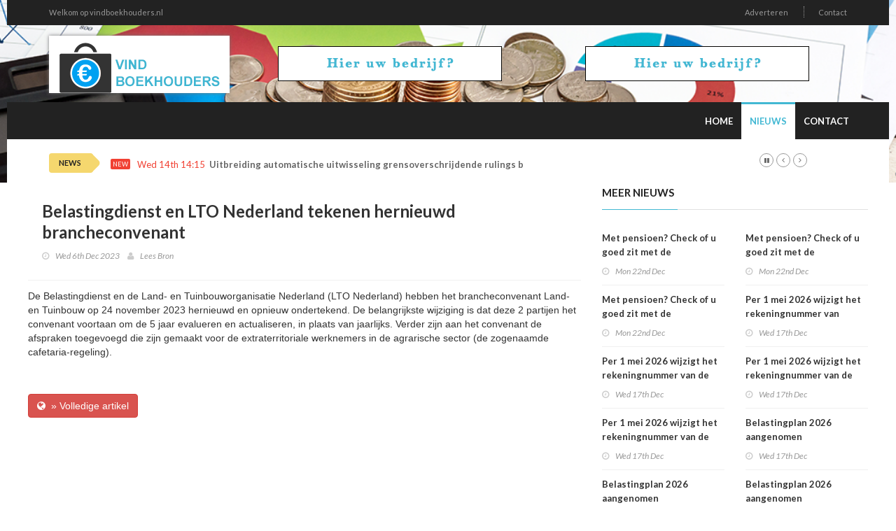

--- FILE ---
content_type: text/html; charset=utf-8
request_url: http://vindboekhouders.nl/nieuwsr/203240/Belastingdienst-en-LTO-Nederland-tekenen-hernieuwd-brancheconvenant
body_size: 4241
content:
<!doctype html>
<html lang="nl" class="no-js">
<head>
    <!-- Primary Meta Tags -->
    <title>Vind Boekhouders</title>
    <meta charset="UTF-8">
    <meta name="title" content="Vind Boekhouders">
    <meta name="description" content="Vind Boekhouders">
    <meta name="keywords" content="boekhouders, boekhouder, zoeken, boekhouders zoeken">
    <!-- Open Graph / Facebook -->
    <meta property="og:type" content="website">
    <meta property="og:url" content="http://vindboekhouders.nl/nieuwsr/203240/Belastingdienst-en-LTO-Nederland-tekenen-hernieuwd-brancheconvenant">
    <meta property="og:title" content="Vind Boekhouders">
    <meta property="og:description" content="Vind Boekhouders">
    <meta property="og:image" content="">    <!-- Twitter -->
    <meta property="twitter:card" content="summary_large_image">
    <meta property="twitter:url" content="http://vindboekhouders.nl/nieuwsr/203240/Belastingdienst-en-LTO-Nederland-tekenen-hernieuwd-brancheconvenant">
    <meta property="twitter:title" content="Vind Boekhouders">
    <meta property="twitter:description" content="Vind Boekhouders">
    <meta property="twitter:image" content="">    <meta name="robots" content="all">
    <meta http-equiv="X-UA-Compatible" content="IE=edge">
    <meta name="viewport" content="width=device-width, initial-scale=1, maximum-scale=3">
    <link rel="canonical" href="http://vindboekhouders.nl/nieuwsr/203240/Belastingdienst-en-LTO-Nederland-tekenen-hernieuwd-brancheconvenant">

    <link href='http://fonts.googleapis.com/css?family=Lato:300,400,700,900,400italic' rel='stylesheet' type='text/css'>
    <link href="//maxcdn.bootstrapcdn.com/font-awesome/4.2.0/css/font-awesome.min.css" rel="stylesheet">

    <link rel="stylesheet" type="text/css" href="https://bc.zcdn.nl/themes/w2/css/bundle.min.css" media="screen">
    <link rel="stylesheet" type="text/css" href="https://bc.zcdn.nl/themes/w2/css/style.blue.css" media="screen">
    <link rel="stylesheet" type="text/css" href="https://bc.zcdn.nl/themes/w2/css/custom.css">

			</head>
<body style="background-image:url('https://bc.zcdn.nl/img//headers/administratie1.png') !important;">
<div id="container">
    <header class="clearfix">
        <nav class="navbar navbar-default navbar-static-top" role="navigation">
            <div class="top-line">
                <div class="container">
                    <div class="row">
                        <div class="col-md-9">
                            <ul class="top-line-list">
                                <li><a href="#">Welkom op vindboekhouders.nl</a></li>
                            </ul>
                        </div>
                        <div class="col-md-3 text-right">
                            <ul class="top-line-list">
								                                <li><a href="/contact#adverteren">Adverteren</a></li>
                                <li><a href="/contact">Contact</a></li>
								                            </ul>
                        </div>
                    </div>
                </div>
            </div>
            <div class="list-line-posts">
                <div class="container">

                    <div class="row">
                        <div class="col-md-3">
                            <a href="/"><img alt="Vind Boekhouders" src="https://bc.zcdn.nl/img/logo/logo-vindboekhouders.png" class="mainLogo"></a>
                        </div>
                        <div class="col-md-9">
                            <div class="owl-wrapper">
                                <div class="owl-carousel" data-num="2">
									                                        <div class="item list-post">
											<a href="/contact"><img src="https://bc.zcdn.nl/img/top_default_blue.png"></a>                                        </div>
										                                        <div class="item list-post">
											<a href="/contact"><img src="https://bc.zcdn.nl/img/top_default_blue.png"></a>                                        </div>
										                                </div>
                            </div>
                        </div>
                    </div>


                </div>
            </div>
            <div class="nav-list-container">
                <div class="container">
                    <div class="navbar-header">
                        <button type="button" class="navbar-toggle collapsed" data-toggle="collapse" data-target="#bs-example-navbar-collapse-1">
                            <span class="sr-only">Toggle navigation</span>
                            <span class="icon-bar"></span>
                            <span class="icon-bar"></span>
                            <span class="icon-bar"></span>
                        </button>
                        <a href="/" class="navbar-brand visible-xs"><img alt="Vind Boekhouders" src="https://bc.zcdn.nl/img/logo/logo-vindboekhouders.png" class="mainLogo"></a>
                    </div>
                    <div class="collapse navbar-collapse" id="bs-example-navbar-collapse-1">

                        <ul class="nav navbar-nav navbar-right">
                            <li><a class="first " href="/">Home</a></li>
                            <li><a class="first active" href="/nieuwsr">Nieuws</a></li>
							                            <li><a class="" href="/contact">Contact</a></li>
                        </ul>
                    </div>
                    <div class="visible-xs text-center">
						<a href="/contact"><img src="https://bc.zcdn.nl/img/top_default_blue.png"></a>                    </div>
                </div>
            </div>
        </nav>
    </header>
    <section class="heading-news2">
        <div class="container">
            <div class="ticker-news-box">
                <span class="breaking-news">NEWS</span>
                <span class="new-news">New</span>
                <ul id="js-news">
					<li class="news-item"><span class="time-news">Wed 14th 14:15</span> <a href="/nieuwsr/230501/Uitbreiding-automatische-uitwisseling-grensoverschrijdende-rulings-binnen-EU-door-DAC8">Uitbreiding automatische uitwisseling grensoverschrijdende rulings binnen EU door DAC8</a></li><li class="news-item"><span class="time-news">Tue 6th 13:30</span> <a href="/nieuwsr/230253/Intermediairdagen-2025:-Bekijk-nu-alle-sessies-online">Intermediairdagen 2025: Bekijk nu alle sessies online</a></li><li class="news-item"><span class="time-news">Mon 5th 09:30</span> <a href="/nieuwsr/230208/Normbedragen-waarde-going-concern-voor-2026-bekend">Normbedragen waarde going concern voor 2026 bekend</a></li><li class="news-item"><span class="time-news">Mon 5th 09:30</span> <a href="/nieuwsr/230209/Normbedragen-waarde-going-concern-voor-2026-bekend">Normbedragen waarde going concern voor 2026 bekend</a></li><li class="news-item"><span class="time-news">Fri 2nd 10:15</span> <a href="/nieuwsr/230146/Landelijke-Landbouwnormen-2025-beschikbaar">'Landelijke Landbouwnormen 2025' beschikbaar</a></li><li class="news-item"><span class="time-news">Fri 2nd 10:15</span> <a href="/nieuwsr/230147/Landelijke-Landbouwnormen-2025-beschikbaar">'Landelijke Landbouwnormen 2025' beschikbaar</a></li><li class="news-item"><span class="time-news">Mon 29th 09:00</span> <a href="/nieuwsr/230085/Bereikbaarheid-31-december-en-1-januari">Bereikbaarheid 31 december en 1 januari</a></li><li class="news-item"><span class="time-news">Mon 29th 09:00</span> <a href="/nieuwsr/230086/Bereikbaarheid-31-december-en-1-januari">Bereikbaarheid 31 december en 1 januari</a></li><li class="news-item"><span class="time-news">Mon 29th 09:00</span> <a href="/nieuwsr/230087/Bereikbaarheid-31-december-en-1-januari">Bereikbaarheid 31 december en 1 januari</a></li><li class="news-item"><span class="time-news">Wed 24th 14:00</span> <a href="/nieuwsr/230045/Bent-u-pgb-zorgverlener?-Controleer-dan-uw-voorlopige-aanslag-2026">Bent u pgb-zorgverlener? Controleer dan uw voorlopige aanslag 2026</a></li>                </ul>
            </div>
        </div>
    </section>
    <div style="background:#FFF;" id="mainArea">
        <div class="row" style="margin:0;">
            <div class="col-xs-12">
				<div class="col-md-8">
				<div class="block-content">
				<div class="single-post-box">

					<div class="title-post">
						<h1>Belastingdienst en LTO Nederland tekenen hernieuwd brancheconvenant</h1>
						<ul class="post-tags">
							<li><i class="fa fa-clock-o"></i>Wed 6th Dec 2023</li>
							<li><i class="fa fa-user"></i><a href="https://www.belastingdienst.nl/wps/wcm/connect/bldcontentnl/berichten/nieuws/belastingdienst-en-lto-nederland-tekenen-hernieuwd-brancheconvenant" target="_blank">Lees Bron</a></li>
						</ul>
					</div>

					<div class="post-content">
						De Belastingdienst en de Land- en Tuinbouworganisatie Nederland (LTO Nederland) hebben het brancheconvenant Land- en Tuinbouw op 24 november 2023 hernieuwd en opnieuw ondertekend. De belangrijkste wijziging is dat deze 2 partijen het convenant voortaan om de 5 jaar evalueren en actualiseren, in plaats van jaarlijks. Verder zijn aan het convenant de afspraken toegevoegd die zijn gemaakt voor de extraterritoriale werknemers in de agrarische sector (de zogenaamde cafetaria-regeling).					</div><br>
					<br>
					<a href="https://www.belastingdienst.nl/wps/wcm/connect/bldcontentnl/berichten/nieuws/belastingdienst-en-lto-nederland-tekenen-hernieuwd-brancheconvenant" class="btn btn-danger btn-flat" target="_blank"><i class="fa fa-globe"></i>&nbsp;&nbsp;&raquo; Volledige artikel</a>

				</div>
			</div>
			</div>
<div class="col-md-4">
	<div class="title-section"><h1><span>meer nieuws</span></h1></div>
	<div class="content">
		<div class="row">

						<div class="col-md-6">
				<ul class="list-posts">
					<li><div class="post-content" style="margin:0;"><h2><a href="/nieuwsr/229987/Met-pensioen?-Check-of-u-goed-zit-met-de-loonheffingskorting">Met pensioen? Check of u goed zit met de loonheffingskorting</a></h2><ul class="post-tags"><li><i class="fa fa-clock-o"></i>Mon 22nd Dec</li></ul></div></li><li><div class="post-content" style="margin:0;"><h2><a href="/nieuwsr/229989/Met-pensioen?-Check-of-u-goed-zit-met-de-loonheffingskorting">Met pensioen? Check of u goed zit met de loonheffingskorting</a></h2><ul class="post-tags"><li><i class="fa fa-clock-o"></i>Mon 22nd Dec</li></ul></div></li><li><div class="post-content" style="margin:0;"><h2><a href="/nieuwsr/229893/Per-1-mei-2026-wijzigt-het-rekeningnummer-van-de-Belastingdienst-en-Dienst-Toeslagen">Per 1 mei 2026 wijzigt het rekeningnummer van de Belastingdienst en Dienst Toeslagen</a></h2><ul class="post-tags"><li><i class="fa fa-clock-o"></i>Wed 17th Dec</li></ul></div></li><li><div class="post-content" style="margin:0;"><h2><a href="/nieuwsr/229895/Per-1-mei-2026-wijzigt-het-rekeningnummer-van-de-Belastingdienst-en-Dienst-Toeslagen">Per 1 mei 2026 wijzigt het rekeningnummer van de Belastingdienst en Dienst Toeslagen</a></h2><ul class="post-tags"><li><i class="fa fa-clock-o"></i>Wed 17th Dec</li></ul></div></li><li><div class="post-content" style="margin:0;"><h2><a href="/nieuwsr/229866/Belastingplan-2026-aangenomen">Belastingplan 2026 aangenomen</a></h2><ul class="post-tags"><li><i class="fa fa-clock-o"></i>Wed 17th Dec</li></ul></div></li><li><div class="post-content" style="margin:0;"><h2><a href="/nieuwsr/229695/Nieuw-in-Overzicht-betalen-en-ontvangen:-naheffingsaanslagen-loonheffingen">Nieuw in Overzicht betalen en ontvangen: naheffingsaanslagen loonheffingen</a></h2><ul class="post-tags"><li><i class="fa fa-clock-o"></i>Thu 11th Dec</li></ul></div></li><li><div class="post-content" style="margin:0;"><h2><a href="/nieuwsr/229615/Landbouwnormen:-normen-en-richtlijnen-voor-eigen-verbruik-beschikbaar">Landbouwnormen: normen en richtlijnen voor eigen verbruik beschikbaar</a></h2><ul class="post-tags"><li><i class="fa fa-clock-o"></i>Tue 9th Dec</li></ul></div></li><li><div class="post-content" style="margin:0;"><h2><a href="/nieuwsr/229496/Bereikbaarheid-Belastingdienst-en-Dienst-Toeslagen-op-5-december">Bereikbaarheid Belastingdienst en Dienst Toeslagen op 5 december</a></h2><ul class="post-tags"><li><i class="fa fa-clock-o"></i>Wed 3rd Dec</li></ul></div></li><li><div class="post-content" style="margin:0;"><h2><a href="/nieuwsr/229491/Vanaf-1-januari-2026:-BTWwft-en-BEH-worden-Dienst-Financieel-Economische-Integriteit-(DFEI)">Vanaf 1 januari 2026: BTWwft en BEH worden Dienst Financieel-Economische Integriteit (DFEI)</a></h2><ul class="post-tags"><li><i class="fa fa-clock-o"></i>Wed 3rd Dec</li></ul></div></li><li><div class="post-content" style="margin:0;"><h2><a href="/nieuwsr/228784/Bezwaar-maken-tegen-het-belastingrentepercentage-op-uw-voorlopige-aanslag">Bezwaar maken tegen het belastingrentepercentage op uw voorlopige aanslag</a></h2><ul class="post-tags"><li><i class="fa fa-clock-o"></i>Mon 10th Nov</li></ul></div></li><li><div class="post-content" style="margin:0;"><h2><a href="/nieuwsr/228612/Nieuw-vanaf-2026:-Herziening-btw-aftrek-bij-investeringsdiensten">Nieuw vanaf 2026: Herziening btw-aftrek bij investeringsdiensten</a></h2><ul class="post-tags"><li><i class="fa fa-clock-o"></i>Mon 3rd Nov</li></ul></div></li><li><div class="post-content" style="margin:0;"><h2><a href="/nieuwsr/228597/Aangifte-kansspelbelasting-voor-organisatoren-vanaf-nu-ook-online-te-doen">Aangifte kansspelbelasting voor organisatoren vanaf nu ook online te doen</a></h2><ul class="post-tags"><li><i class="fa fa-clock-o"></i>Mon 3rd Nov</li></ul></div></li><li><div class="post-content" style="margin:0;"><h2><a href="/nieuwsr/228591/Nieuwe-administratiecheck-helpt-horecaondernemers-op-weg">Nieuwe administratiecheck helpt horecaondernemers op weg</a></h2><ul class="post-tags"><li><i class="fa fa-clock-o"></i>Mon 3rd Nov</li></ul></div></li><li><div class="post-content" style="margin:0;"><h2><a href="/nieuwsr/228451/Vanaf-1-januari-2026:-Btw-vrijstelling-voor-schuldhulpverlening">Vanaf 1 januari 2026: Btw-vrijstelling voor schuldhulpverlening</a></h2><ul class="post-tags"><li><i class="fa fa-clock-o"></i>Wed 29th Oct</li></ul></div></li><li><div class="post-content" style="margin:0;"><h2><a href="/nieuwsr/227834/Schrijf-u-nu-in-voor-de-Intermediairdagen-2025">Schrijf u nu in voor de Intermediairdagen 2025</a></h2><ul class="post-tags"><li><i class="fa fa-clock-o"></i>Mon 6th Oct</li></ul></div></li><li><div class="post-content" style="margin:0;"><h2><a href="/nieuwsr/227506/Verhoging-tarieven-motorrijtuigenbelasting-in-2026">Verhoging tarieven motorrijtuigenbelasting in 2026</a></h2><ul class="post-tags"><li><i class="fa fa-clock-o"></i>Wed 24th Sep</li></ul></div></li><li><div class="post-content" style="margin:0;"><h2><a href="/nieuwsr/227278/Belastingplan-2026---op-rijksoverheid.nl-staan-de-voorgestelde-veranderingen">Belastingplan 2026 - op rijksoverheid.nl staan de voorgestelde veranderingen</a></h2><ul class="post-tags"><li><i class="fa fa-clock-o"></i>Tue 16th Sep</li></ul></div></li><li><div class="post-content" style="margin:0;"><h2><a href="/nieuwsr/227229/Intermediairdagen-2025:-Belastingplan-2026-kennissessies-en-netwerkkansen">Intermediairdagen 2025: Belastingplan 2026, kennissessies en netwerkkansen</a></h2><ul class="post-tags"><li><i class="fa fa-clock-o"></i>Mon 15th Sep</li></ul></div></li><li><div class="post-content" style="margin:0;"><h2><a href="/nieuwsr/226033/Nieuw-in-Overzicht-betalen-en-ontvangen:-inzien-en-wijzigen-rekeningnummer-automatische-incasso">Nieuw in Overzicht betalen en ontvangen: inzien en wijzigen rekeningnummer automatische incasso</a></h2><ul class="post-tags"><li><i class="fa fa-clock-o"></i>Mon 28th Jul</li></ul></div></li><li><div class="post-content" style="margin:0;"><h2><a href="/nieuwsr/225739/Vraag-uw-toeslag-voor-2024-uiterlijk-1-september-2025-aan">Vraag uw toeslag voor 2024 uiterlijk 1 september 2025 aan</a></h2><ul class="post-tags"><li><i class="fa fa-clock-o"></i>Wed 16th Jul</li></ul></div></li>				</ul>
			</div>
			<div class="col-md-6">
				<ul class="list-posts">
					<li><div class="post-content" style="margin:0;"><h2><a href="/nieuwsr/229988/Met-pensioen?-Check-of-u-goed-zit-met-de-loonheffingskorting">Met pensioen? Check of u goed zit met de loonheffingskorting</a></h2><ul class="post-tags"><li><i class="fa fa-clock-o"></i>Mon 22nd Dec</li></ul></div></li><li><div class="post-content" style="margin:0;"><h2><a href="/nieuwsr/229892/Per-1-mei-2026-wijzigt-het-rekeningnummer-van-Dienst-Toeslagen-en-de-Belastingdienst">Per 1 mei 2026 wijzigt het rekeningnummer van Dienst Toeslagen en de Belastingdienst</a></h2><ul class="post-tags"><li><i class="fa fa-clock-o"></i>Wed 17th Dec</li></ul></div></li><li><div class="post-content" style="margin:0;"><h2><a href="/nieuwsr/229894/Per-1-mei-2026-wijzigt-het-rekeningnummer-van-de-Belastingdienst-en-Dienst-Toeslagen">Per 1 mei 2026 wijzigt het rekeningnummer van de Belastingdienst en Dienst Toeslagen</a></h2><ul class="post-tags"><li><i class="fa fa-clock-o"></i>Wed 17th Dec</li></ul></div></li><li><div class="post-content" style="margin:0;"><h2><a href="/nieuwsr/229865/Belastingplan-2026-aangenomen">Belastingplan 2026 aangenomen</a></h2><ul class="post-tags"><li><i class="fa fa-clock-o"></i>Wed 17th Dec</li></ul></div></li><li><div class="post-content" style="margin:0;"><h2><a href="/nieuwsr/229867/Belastingplan-2026-aangenomen">Belastingplan 2026 aangenomen</a></h2><ul class="post-tags"><li><i class="fa fa-clock-o"></i>Wed 17th Dec</li></ul></div></li><li><div class="post-content" style="margin:0;"><h2><a href="/nieuwsr/229696/Nieuw-in-Overzicht-betalen-en-ontvangen:-naheffingsaanslagen-loonheffingen">Nieuw in Overzicht betalen en ontvangen: naheffingsaanslagen loonheffingen</a></h2><ul class="post-tags"><li><i class="fa fa-clock-o"></i>Thu 11th Dec</li></ul></div></li><li><div class="post-content" style="margin:0;"><h2><a href="/nieuwsr/229616/Landbouwnormen:-normen-en-richtlijnen-voor-eigen-verbruik-beschikbaar">Landbouwnormen: normen en richtlijnen voor eigen verbruik beschikbaar</a></h2><ul class="post-tags"><li><i class="fa fa-clock-o"></i>Tue 9th Dec</li></ul></div></li><li><div class="post-content" style="margin:0;"><h2><a href="/nieuwsr/229497/Bereikbaarheid-Belastingdienst-en-Dienst-Toeslagen-op-5-december">Bereikbaarheid Belastingdienst en Dienst Toeslagen op 5 december</a></h2><ul class="post-tags"><li><i class="fa fa-clock-o"></i>Wed 3rd Dec</li></ul></div></li><li><div class="post-content" style="margin:0;"><h2><a href="/nieuwsr/228783/Bezwaar-maken-tegen-het-belastingrentepercentage-op-uw-voorlopige-aanslag">Bezwaar maken tegen het belastingrentepercentage op uw voorlopige aanslag</a></h2><ul class="post-tags"><li><i class="fa fa-clock-o"></i>Mon 10th Nov</li></ul></div></li><li><div class="post-content" style="margin:0;"><h2><a href="/nieuwsr/228785/Bezwaar-maken-tegen-het-belastingrentepercentage-op-uw-voorlopige-aanslag">Bezwaar maken tegen het belastingrentepercentage op uw voorlopige aanslag</a></h2><ul class="post-tags"><li><i class="fa fa-clock-o"></i>Mon 10th Nov</li></ul></div></li><li><div class="post-content" style="margin:0;"><h2><a href="/nieuwsr/228596/Aangifte-kansspelbelasting-voor-organisatoren-vanaf-nu-ook-online-te-doen">Aangifte kansspelbelasting voor organisatoren vanaf nu ook online te doen</a></h2><ul class="post-tags"><li><i class="fa fa-clock-o"></i>Mon 3rd Nov</li></ul></div></li><li><div class="post-content" style="margin:0;"><h2><a href="/nieuwsr/228590/Nieuwe-administratiecheck-helpt-horecaondernemers-op-weg">Nieuwe administratiecheck helpt horecaondernemers op weg</a></h2><ul class="post-tags"><li><i class="fa fa-clock-o"></i>Mon 3rd Nov</li></ul></div></li><li><div class="post-content" style="margin:0;"><h2><a href="/nieuwsr/228525/Vanaf-1-januari-2026:-btw-tarief-logies-omhoog-naar-21">Vanaf 1 januari 2026: btw-tarief logies omhoog naar 21%</a></h2><ul class="post-tags"><li><i class="fa fa-clock-o"></i>Thu 30th Oct</li></ul></div></li><li><div class="post-content" style="margin:0;"><h2><a href="/nieuwsr/228098/Huurtoeslag-verandert-vanaf-2026:-meer-mensen-krijgen-recht-op-deze-toeslag">Huurtoeslag verandert vanaf 2026: meer mensen krijgen recht op deze toeslag</a></h2><ul class="post-tags"><li><i class="fa fa-clock-o"></i>Wed 15th Oct</li></ul></div></li><li><div class="post-content" style="margin:0;"><h2><a href="/nieuwsr/227505/Verhoging-tarieven-motorrijtuigenbelasting-in-2026">Verhoging tarieven motorrijtuigenbelasting in 2026</a></h2><ul class="post-tags"><li><i class="fa fa-clock-o"></i>Wed 24th Sep</li></ul></div></li><li><div class="post-content" style="margin:0;"><h2><a href="/nieuwsr/227282/Belastingplan-2026---op-rijksoverheid.nl-staan-de-voorgestelde-veranderingen">Belastingplan 2026 - op rijksoverheid.nl staan de voorgestelde veranderingen</a></h2><ul class="post-tags"><li><i class="fa fa-clock-o"></i>Tue 16th Sep</li></ul></div></li><li><div class="post-content" style="margin:0;"><h2><a href="/nieuwsr/227279/Belastingplan-2026---op-rijksoverheid.nl-staan-de-voorgestelde-veranderingen">Belastingplan 2026 - op rijksoverheid.nl staan de voorgestelde veranderingen</a></h2><ul class="post-tags"><li><i class="fa fa-clock-o"></i>Tue 16th Sep</li></ul></div></li><li><div class="post-content" style="margin:0;"><h2><a href="/nieuwsr/227172/Huurtoeslag-verandert-vanaf-2026:-meer-mensen-krijgen-recht-op-toeslag">Huurtoeslag verandert vanaf 2026: meer mensen krijgen recht op toeslag</a></h2><ul class="post-tags"><li><i class="fa fa-clock-o"></i>Thu 11th Sep</li></ul></div></li><li><div class="post-content" style="margin:0;"><h2><a href="/nieuwsr/226034/Nieuw-in-Overzicht-betalen-en-ontvangen:-inzien-en-wijzigen-rekeningnummer-automatische-incasso">Nieuw in Overzicht betalen en ontvangen: inzien en wijzigen rekeningnummer automatische incasso</a></h2><ul class="post-tags"><li><i class="fa fa-clock-o"></i>Mon 28th Jul</li></ul></div></li><li><div class="post-content" style="margin:0;"><h2><a href="/nieuwsr/225507/Box-3-herstel-van-start:-vanaf-half-juli-versturen-wij-brieven">Box 3-herstel van start: vanaf half juli versturen wij brieven</a></h2><ul class="post-tags"><li><i class="fa fa-clock-o"></i>Wed 9th Jul</li></ul></div></li>				</ul>
			</div>
		</div>
	</div>
</div>	            </div>
        </div>
    </div>
    <div class="clearfix"><br></div>
</div>

<footer>
    <div class="container">
        <div class="footer-last-line">
            <div class="row">
                <div class="col-xs-3">
                    <p></p>
                </div>
                <div class="col-xs-9">
                    <nav class="footer-nav">
                        <ul>
                            <li><span>Onderdeel van:</span> <a href="http://www.brancheconnect.nl/">BrancheConnect</a> &amp; <a href="http://www.demeernmultimedia.nl/">De Meern Multimedia</a></li>
                            <li><span>Code &amp; Hosted by:</span> <a href="https://vdvo.nl">VDVO</a></li>
                            <li><a href="/contact">Contact</a></li>
                        </ul>
                    </nav>
                </div>
            </div>
        </div>
    </div>
</footer>

<script type="text/javascript" src="https://bc.zcdn.nl/themes/w2/js/bundle.min.js"></script>
<script type="text/javascript" src="https://bc.zcdn.nl/themes/w2/js/script.js"></script>
<script type="text/javascript" src="https://bc.zcdn.nl/themes/w2/js/site.js"></script>
</body>
</html>